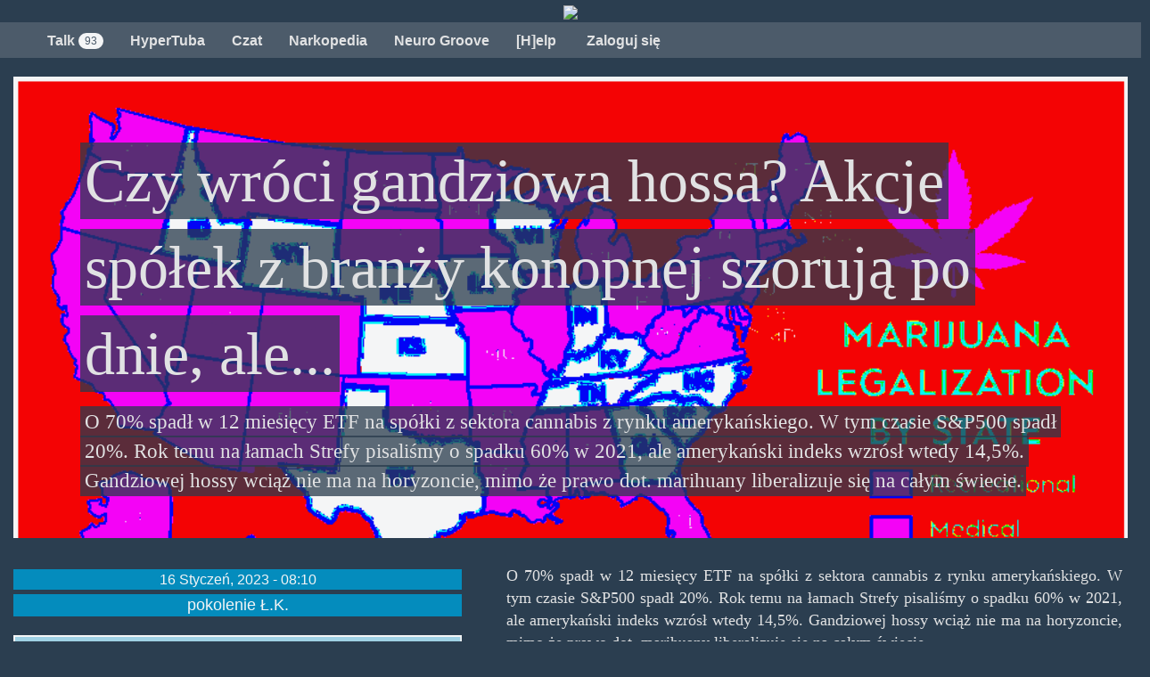

--- FILE ---
content_type: text/html; charset=utf-8
request_url: https://hyperreal.info/news/czy-wroci-gandziowa-hossa-akcje-spolek-z-branzy-konopnej-szoruja-po-dnie-ale
body_size: 14345
content:
<!DOCTYPE html>
<html lang=pl dir=ltr prefix="content: http://purl.org/rss/1.0/modules/content/ dc: http://purl.org/dc/terms/ foaf: http://xmlns.com/foaf/0.1/ rdfs: http://www.w3.org/2000/01/rdf-schema# sioc: http://rdfs.org/sioc/ns# sioct: http://rdfs.org/sioc/types# skos: http://www.w3.org/2004/02/skos/core# xsd: http://www.w3.org/2001/XMLSchema#">
<head>
<link rel=profile href="http://www.w3.org/1999/xhtml/vocab"/>
<meta charset=utf-8>
<meta name=viewport content="width=device-width, initial-scale=1.0">
<meta http-equiv=Content-Type content="text/html; charset=utf-8"/>
<script src="https://hcaptcha.com/1/api.js?hl=pl" async=async defer=defer></script>
<meta name=description content="O 70% spadł w 12 miesięcy ETF na spółki z sektora cannabis z rynku amerykańskiego. W tym czasie S&amp;P500 spadł 20%. Rok temu na łamach Strefy pisaliśmy o spadku 60% w 2021, ale amerykański indeks wzrósł wtedy 14,5%. Gandziowej hossy wciąż nie ma na horyzoncie, mimo że prawo dot. marihuany liberalizuje się na całym świecie."/>
<meta name=generator content="Drupal 7 (https://www.drupal.org)"/>
<link rel=canonical href="https://hyperreal.info/news/czy-wroci-gandziowa-hossa-akcje-spolek-z-branzy-konopnej-szoruja-po-dnie-ale"/>
<link rel=shortlink href="https://hyperreal.info/node/117660"/>
<meta property=og:site_name content=hyperreal.info />
<meta property=og:type content=article />
<meta property=og:url content="https://hyperreal.info/news/czy-wroci-gandziowa-hossa-akcje-spolek-z-branzy-konopnej-szoruja-po-dnie-ale"/>
<meta property=og:title content="Czy wróci gandziowa hossa? Akcje spółek z branży konopnej szorują po dnie, ale..."/>
<meta property=og:description content="O 70% spadł w 12 miesięcy ETF na spółki z sektora cannabis z rynku amerykańskiego. W tym czasie S&amp;P500 spadł 20%. Rok temu na łamach Strefy pisaliśmy o spadku 60% w 2021, ale amerykański indeks wzrósł wtedy 14,5%. Gandziowej hossy wciąż nie ma na horyzoncie, mimo że prawo dot. marihuany liberalizuje się na całym świecie."/>
<meta property=og:updated_time content="2023-01-16T08:18:01+01:00"/>
<meta property=og:image:url content="https://hyperreal.info/sites/hyperreal.info/files/legalbystate.png"/>
<meta property=og:image:secure_url content="https://hyperreal.info/sites/hyperreal.info/files/legalbystate.png"/>
<meta property=article:published_time content="2023-01-16T08:10:00+01:00"/>
<meta property=article:modified_time content="2023-01-16T08:18:01+01:00"/>
<title>Czy wróci gandziowa hossa? Akcje spółek z branży konopnej szorują po dnie, ale... | hyperreal.info</title>
<style>
@import url("https://hyperreal.info/modules/system/system.base.css?t96zq1");
</style>
<style>
@import url("https://hyperreal.info/sites/all/modules/jquery_update/replace/ui/themes/base/minified/jquery.ui.core.min.css?t96zq1");
@import url("https://hyperreal.info/sites/all/modules/jquery_update/replace/ui/themes/base/minified/jquery.ui.theme.min.css?t96zq1");
@import url("https://hyperreal.info/sites/all/modules/jquery_update/replace/ui/themes/base/minified/jquery.ui.menu.min.css?t96zq1");
@import url("https://hyperreal.info/sites/all/modules/jquery_update/replace/ui/themes/base/minified/jquery.ui.autocomplete.min.css?t96zq1");
</style>
<style>
@import url("https://hyperreal.info/sites/all/modules/calendar/css/calendar_multiday.css?t96zq1");
@import url("https://hyperreal.info/sites/all/modules/date/date_repeat_field/date_repeat_field.css?t96zq1");
@import url("https://hyperreal.info/sites/all/modules/fences/field.css?t96zq1");
@import url("https://hyperreal.info/modules/node/node.css?t96zq1");
@import url("https://hyperreal.info/sites/all/modules/picture/picture_wysiwyg.css?t96zq1");
@import url("https://hyperreal.info/sites/all/modules/user_prune/css/user_prune.css?t96zq1");
@import url("https://hyperreal.info/sites/all/modules/video_filter/video_filter.css?t96zq1");
@import url("https://hyperreal.info/sites/all/modules/views/css/views.css?t96zq1");
@import url("https://hyperreal.info/sites/all/modules/lazyloader/lazyloader.css?t96zq1");
@import url("https://hyperreal.info/sites/all/modules/autofloat/css/autofloat.css?t96zq1");
@import url("https://hyperreal.info/sites/all/modules/media/modules/media_wysiwyg/css/media_wysiwyg.base.css?t96zq1");
</style>
<style>
@import url("https://hyperreal.info/sites/all/modules/colorbox/styles/default/colorbox_style.css?t96zq1");
@import url("https://hyperreal.info/sites/all/modules/ctools/css/ctools.css?t96zq1");
@import url("https://hyperreal.info/sites/all/modules/panels/css/panels.css?t96zq1");
@import url("https://hyperreal.info/sites/all/modules/search_autocomplete/css/themes/basic-green.css?t96zq1");
@import url("https://hyperreal.info/sites/all/modules/search_autocomplete/css/themes/user-blue.css?t96zq1");
@import url("https://hyperreal.info/sites/all/modules/search_autocomplete/css/themes/basic-orange.css?t96zq1");
@import url("https://hyperreal.info/sites/all/modules/node_comment_block/node-comment-block.css?t96zq1");
@import url("https://hyperreal.info/sites/all/modules/fivestar/css/fivestar.css?t96zq1");
</style>
<link type="text/css" rel=stylesheet href="https://cdn.jsdelivr.net/npm/bootswatch@3.4.0/superhero/bootstrap.css" media=all />
<link type="text/css" rel=stylesheet href="https://cdn.jsdelivr.net/npm/@unicorn-fail/drupal-bootstrap-styles@0.0.2/dist/3.3.7/7.x-3.x/drupal-bootstrap-superhero.css" media=all />
<style>
@import url("https://hyperreal.info/sites/hyperreal.info/themes/hyper3/css/style.css?t96zq1");
</style>
<link type="text/css" rel=stylesheet href="/talk/styles/hyperreal/theme/icons/style.css" media=all />
<!--[if lt IE 9]>
    <script src="//html5shiv.googlecode.com/svn/trunk/html5.js"></script>
  <![endif]-->
<link rel=apple-touch-icon sizes=180x180 href="/fav/apple-touch-icon.png">
<link rel=icon type="image/png" sizes=32x32 href="/fav/favicon-32x32.png">
<link rel=icon type="image/png" sizes=16x16 href="/fav/favicon-16x16.png">
<link rel=manifest href="/fav/manifest.json">
<link rel=mask-icon href="/fav/safari-pinned-tab.svg" color="#5bbad5">
<link rel="shortcut icon" href="/fav/favicon.ico">
<meta name=msapplication-config content="/fav/browserconfig.xml">
<meta name=theme-color content="#ffffff">
<script src="https://hyperreal.info/sites/all/modules/jquery_update/replace/jquery/2.2/jquery.min.js?v=2.2.4"></script>
<script>document.createElement( "picture" );</script>
<script src="https://hyperreal.info/misc/jquery-extend-3.4.0.js?v=2.2.4"></script>
<script src="https://hyperreal.info/misc/jquery-html-prefilter-3.5.0-backport.js?v=2.2.4"></script>
<script src="https://hyperreal.info/misc/jquery.once.js?v=1.2"></script>
<script src="https://hyperreal.info/misc/drupal.js?t96zq1"></script>
<script src="https://hyperreal.info/sites/all/modules/jquery_update/js/jquery_browser.js?v=0.0.1"></script>
<script src="https://hyperreal.info/sites/all/modules/jquery_update/replace/ui/ui/minified/jquery.ui.core.min.js?v=1.10.2"></script>
<script src="https://hyperreal.info/sites/all/modules/jquery_update/replace/ui/ui/minified/jquery.ui.widget.min.js?v=1.10.2"></script>
<script src="https://hyperreal.info/sites/all/modules/jquery_update/replace/ui/ui/minified/jquery.ui.position.min.js?v=1.10.2"></script>
<script src="https://hyperreal.info/misc/ui/jquery.ui.position-1.13.0-backport.js?v=1.10.2"></script>
<script src="https://hyperreal.info/sites/all/modules/jquery_update/replace/ui/ui/minified/jquery.ui.menu.min.js?v=1.10.2"></script>
<script src="https://hyperreal.info/sites/all/modules/jquery_update/replace/ui/ui/minified/jquery.ui.autocomplete.min.js?v=1.10.2"></script>
<script src="https://hyperreal.info/sites/all/modules/jquery_update/replace/ui/external/jquery.cookie.js?v=67fb34f6a866c40d0570"></script>
<script src="https://hyperreal.info/sites/all/modules/jquery_update/replace/jquery.form/4/jquery.form.min.js?v=4.2.1"></script>
<script src="https://hyperreal.info/misc/form-single-submit.js?v=7.103"></script>
<script src="https://hyperreal.info/misc/ajax.js?v=7.103"></script>
<script src="https://hyperreal.info/sites/all/modules/jquery_update/js/jquery_update.js?v=0.0.1"></script>
<script src="https://cdn.jsdelivr.net/npm/bootstrap@3.4.0/dist/js/bootstrap.js"></script>
<script src="https://hyperreal.info/sites/all/modules/entityreference/js/entityreference.js?t96zq1"></script>
<script src="https://polyfill-fastly.io/v3/polyfill.min.js?features=IntersectionObserver%2CIntersectionObserverEntry%2CURL%2CObject.assign%2CArray.from%2CArray.prototype.includes%2CString.prototype.includes%2CElement.prototype.matches%2CPromise%2CPromise.prototype.finally"></script>
<script src="https://unpkg.com/quicklink@1.0.1/dist/quicklink.umd.js"></script>
<script src="https://hyperreal.info/sites/hyperreal.info/files/languages/pl_6vgfOtIdtq01FGPPIJrF1pxnGKe4jX9gh6vywIZLlvo.js?t96zq1"></script>
<script src="https://hyperreal.info/sites/all/libraries/colorbox/jquery.colorbox-min.js?t96zq1"></script>
<script src="https://hyperreal.info/sites/all/libraries/DOMPurify/purify.min.js?t96zq1"></script>
<script src="https://hyperreal.info/sites/all/modules/colorbox/js/colorbox.js?t96zq1"></script>
<script src="https://hyperreal.info/sites/all/modules/colorbox/styles/default/colorbox_style.js?t96zq1"></script>
<script src="https://hyperreal.info/sites/all/modules/colorbox/js/colorbox_load.js?t96zq1"></script>
<script src="https://hyperreal.info/sites/all/modules/captcha/captcha.js?t96zq1"></script>
<script src="https://hyperreal.info/sites/all/modules/search_autocomplete/js/jquery.autocomplete.js?t96zq1"></script>
<script src="https://hyperreal.info/sites/all/modules/matomo/matomo.js?t96zq1"></script>
<script src="https://hyperreal.info/sites/all/themes/bootstrap/js/misc/_progress.js?v=7.103"></script>
<script src="https://hyperreal.info/sites/all/modules/fivestar/js/fivestar.ajax.js?t96zq1"></script>
<script src="https://hyperreal.info/sites/all/modules/fivestar/js/fivestar.js?t96zq1"></script>
<script src="https://hyperreal.info/sites/all/modules/quicklink/js/quicklink_init.js?t96zq1"></script>
<script src="https://hyperreal.info/sites/hyperreal.info/themes/hyper3/js/glfx.js?t96zq1"></script>
<script src="https://hyperreal.info/sites/all/themes/bootstrap/js/misc/ajax.js?t96zq1"></script>
<script>jQuery.extend(Drupal.settings, {"basePath":"\/","pathPrefix":"","setHasJsCookie":0,"ajaxPageState":{"theme":"hyper3","theme_token":"Z6WhtqnOCoVgpYKxhYJqGZjyYl49QOKVOFCFrfhXW4I","jquery_version":"2.2","jquery_version_token":"F9agmgt_Kqsw9hhGotFpif2gf-fjpFNBFVEUe5Kr1Gc","js":{"sites\/all\/modules\/picture\/picturefill\/picturefill.min.js":1,"sites\/all\/modules\/picture\/picture.min.js":1,"sites\/all\/libraries\/salvattore\/dist\/salvattore.min.js":1,"0":1,"modules\/statistics\/statistics.js":1,"":1,"sites\/all\/themes\/bootstrap\/js\/bootstrap.js":1,"sites\/all\/modules\/jquery_update\/replace\/jquery\/2.2\/jquery.min.js":1,"1":1,"misc\/jquery-extend-3.4.0.js":1,"misc\/jquery-html-prefilter-3.5.0-backport.js":1,"misc\/jquery.once.js":1,"misc\/drupal.js":1,"sites\/all\/modules\/jquery_update\/js\/jquery_browser.js":1,"sites\/all\/modules\/jquery_update\/replace\/ui\/ui\/minified\/jquery.ui.core.min.js":1,"sites\/all\/modules\/jquery_update\/replace\/ui\/ui\/minified\/jquery.ui.widget.min.js":1,"sites\/all\/modules\/jquery_update\/replace\/ui\/ui\/minified\/jquery.ui.position.min.js":1,"misc\/ui\/jquery.ui.position-1.13.0-backport.js":1,"sites\/all\/modules\/jquery_update\/replace\/ui\/ui\/minified\/jquery.ui.menu.min.js":1,"sites\/all\/modules\/jquery_update\/replace\/ui\/ui\/minified\/jquery.ui.autocomplete.min.js":1,"sites\/all\/modules\/jquery_update\/replace\/ui\/external\/jquery.cookie.js":1,"sites\/all\/modules\/jquery_update\/replace\/jquery.form\/4\/jquery.form.min.js":1,"misc\/form-single-submit.js":1,"misc\/ajax.js":1,"sites\/all\/modules\/jquery_update\/js\/jquery_update.js":1,"https:\/\/cdn.jsdelivr.net\/npm\/bootstrap@3.4.0\/dist\/js\/bootstrap.js":1,"sites\/all\/modules\/entityreference\/js\/entityreference.js":1,"https:\/\/polyfill-fastly.io\/v3\/polyfill.min.js?features=IntersectionObserver%2CIntersectionObserverEntry%2CURL%2CObject.assign%2CArray.from%2CArray.prototype.includes%2CString.prototype.includes%2CElement.prototype.matches%2CPromise%2CPromise.prototype.finally":1,"https:\/\/unpkg.com\/quicklink@1.0.1\/dist\/quicklink.umd.js":1,"public:\/\/languages\/pl_6vgfOtIdtq01FGPPIJrF1pxnGKe4jX9gh6vywIZLlvo.js":1,"sites\/all\/libraries\/colorbox\/jquery.colorbox-min.js":1,"sites\/all\/libraries\/DOMPurify\/purify.min.js":1,"sites\/all\/modules\/colorbox\/js\/colorbox.js":1,"sites\/all\/modules\/colorbox\/styles\/default\/colorbox_style.js":1,"sites\/all\/modules\/colorbox\/js\/colorbox_load.js":1,"sites\/all\/modules\/captcha\/captcha.js":1,"sites\/all\/modules\/search_autocomplete\/js\/jquery.autocomplete.js":1,"sites\/all\/modules\/matomo\/matomo.js":1,"sites\/all\/themes\/bootstrap\/js\/misc\/_progress.js":1,"sites\/all\/modules\/fivestar\/js\/fivestar.ajax.js":1,"sites\/all\/modules\/fivestar\/js\/fivestar.js":1,"sites\/all\/modules\/quicklink\/js\/quicklink_init.js":1,"sites\/hyperreal.info\/themes\/hyper3\/js\/glfx.js":1,"sites\/all\/themes\/bootstrap\/js\/misc\/ajax.js":1},"css":{"modules\/system\/system.base.css":1,"misc\/ui\/jquery.ui.core.css":1,"misc\/ui\/jquery.ui.theme.css":1,"misc\/ui\/jquery.ui.menu.css":1,"misc\/ui\/jquery.ui.autocomplete.css":1,"sites\/all\/modules\/calendar\/css\/calendar_multiday.css":1,"sites\/all\/modules\/date\/date_repeat_field\/date_repeat_field.css":1,"modules\/field\/theme\/field.css":1,"modules\/node\/node.css":1,"sites\/all\/modules\/picture\/picture_wysiwyg.css":1,"sites\/all\/modules\/user_prune\/css\/user_prune.css":1,"sites\/all\/modules\/video_filter\/video_filter.css":1,"sites\/all\/modules\/views\/css\/views.css":1,"sites\/all\/modules\/lazyloader\/lazyloader.css":1,"sites\/all\/modules\/autofloat\/css\/autofloat.css":1,"sites\/all\/modules\/media\/modules\/media_wysiwyg\/css\/media_wysiwyg.base.css":1,"sites\/all\/modules\/colorbox\/styles\/default\/colorbox_style.css":1,"sites\/all\/modules\/ctools\/css\/ctools.css":1,"sites\/all\/modules\/panels\/css\/panels.css":1,"sites\/all\/modules\/search_autocomplete\/css\/themes\/basic-green.css":1,"sites\/all\/modules\/search_autocomplete\/css\/themes\/user-blue.css":1,"sites\/all\/modules\/search_autocomplete\/css\/themes\/basic-orange.css":1,"sites\/all\/modules\/node_comment_block\/node-comment-block.css":1,"sites\/all\/modules\/fivestar\/css\/fivestar.css":1,"https:\/\/cdn.jsdelivr.net\/npm\/bootswatch@3.4.0\/superhero\/bootstrap.css":1,"https:\/\/cdn.jsdelivr.net\/npm\/@unicorn-fail\/drupal-bootstrap-styles@0.0.2\/dist\/3.3.7\/7.x-3.x\/drupal-bootstrap-superhero.css":1,"sites\/hyperreal.info\/themes\/hyper3\/fonts\/fonts.css":1,"sites\/hyperreal.info\/themes\/hyper3\/css\/style.css":1}},"colorbox":{"opacity":"0.85","current":"{current} z {total}","previous":"\u00ab Poprzednie","next":"Nast\u0119pne \u00bb","close":"Zamknij","maxWidth":"98%","maxHeight":"98%","fixed":true,"mobiledetect":true,"mobiledevicewidth":"480px","file_public_path":"\/sites\/hyperreal.info\/files","specificPagesDefaultValue":"admin*\nimagebrowser*\nimg_assist*\nimce*\nnode\/add\/*\nnode\/*\/edit\nprint\/*\nprintpdf\/*\nsystem\/ajax\nsystem\/ajax\/*"},"search_autocomplete":{"form1":{"selector":"#search-form[action=\u0022\/search\/node\u0022] #edit-keys","minChars":"3","max_sug":"10","type":"internal","datas":"https:\/\/hyperreal.info\/search_autocomplete\/autocomplete\/1\/","fid":"1","theme":"basic-green","auto_submit":"1","auto_redirect":"1"},"form2":{"selector":"#search-form[action=\u0022\/search\/user\u0022] #edit-keys","minChars":"3","max_sug":"10","type":"internal","datas":"https:\/\/hyperreal.info\/search_autocomplete\/autocomplete\/2\/","fid":"2","theme":"user-blue","auto_submit":"1","auto_redirect":"1"},"form3":{"selector":"#edit-search-block-form--2","minChars":"3","max_sug":"10","type":"internal","datas":"https:\/\/hyperreal.info\/search_autocomplete\/autocomplete\/3\/","fid":"3","theme":"basic-orange","auto_submit":"1","auto_redirect":"1"}},"matomo":{"trackMailto":1,"trackColorbox":1},"ajax":{"edit-vote--2":{"callback":"fivestar_ajax_submit","event":"change","url":"\/system\/ajax","submit":{"_triggering_element_name":"vote"}}},"urlIsAjaxTrusted":{"\/system\/ajax":true,"\/news\/czy-wroci-gandziowa-hossa-akcje-spolek-z-branzy-konopnej-szoruja-po-dnie-ale":true},"statistics":{"data":{"nid":"117660"},"url":"\/modules\/statistics\/statistics.php"},"quicklink":{"admin_link_container_patterns":["#toolbar a","#overlay a","#admin-menu a","#tabs a"],"ignore_admin_paths":1,"ignore_ajax_links":1,"ignore_file_ext":1,"debug":0,"url_patterns_to_ignore":["user\/logout","#","\/admin","\/edit"],"allowed_domains":["hyperreal.info","w8.hyperre.al"]},"bootstrap":{"anchorsFix":"0","anchorsSmoothScrolling":"0","formHasError":1,"popoverEnabled":1,"popoverOptions":{"animation":1,"html":0,"placement":"right","selector":"","trigger":"click","triggerAutoclose":1,"title":"","content":"","delay":0,"container":"body"},"tooltipEnabled":1,"tooltipOptions":{"animation":1,"html":0,"placement":"auto left","selector":"","trigger":"hover focus","delay":0,"container":"body"}}});</script>
</head>
<body class="html not-front not-logged-in no-sidebars page-node page-node- page-node-117660 node-type-news">
<div id=skip-link>
<a href="#main-content" class="element-invisible element-focusable">Przejdź do treści</a>
</div
<div class=row>
<div class="hidden-xs hidden-sm visible-md-* visible-lg-*">
<p style="text-align:center;"><a href="https://hyperreal.at/polec-znajomym"><img src="/talk/download/VincentHayslett.jpg"/></a></p>
</div>
</div><div class=row>
<div class="visible-xs-* .visible-sm-* hidden-md hidden-lg">
<p style="text-align:center;"><a href="https://hyperreal.at/polec-znajomym"><img src="/talk/download/AmberSahara.jpg"/></a></p>
</div></div>
<nav id=hypernav class="navbar navbar-default navbar-custom">
<div class=container-fluid>
<div class=navbar-header>
<button type=button class="navbar-toggle collapsed" data-toggle=collapse data-target="#hyperreal-navbarek" aria-expanded=false>
<span class=sr-only>Toggle navigation</span>
<span class=icon-bar></span>
<span class=icon-bar></span>
<span class=icon-bar></span>
</button>
<a class=navbar-brand href="/"><i class=hicon-hyperreal></i>&nbsp;&nbsp;</a>
</div>
<div class="collapse navbar-collapse" id=hyperreal-navbarek>
<ul class="nav navbar-nav">
<li><a href="/talk/" title="Forum TALK Hyperreala"><i class="fa fa-group fa-fw"></i>Talk <span class=badge>93</span></a></li>
<li><a href="https://hyperreal.tube/" title="HyperTuba - filmy i muzyka ściśle związane z tematyką Hyperreala"><i class="fa fa-film fa-fw"></i>HyperTuba</a></li>
<li><a href="/czat/" target=_blank title="Klub rozmów o niczym"><i class="fa fa-comments-o fa-fw"></i>Czat </a></li>
<li><a href="https://narkopedia.org/" target=_blank title="Encyklopedia substancji"><i class="fa fa-book fa-fw"></i>Narkopedia</a></li>
<li><a href="https://neurogroove.info/" target=_blank title="Opisy wrażeń"><i class="fa fa-empire fa-fw"></i>Neuro Groove</a></li>
<li><a href="/help/" target=_blank title="Placówki pomocy uzależnionym"><i class="fa fa-share-square fa-fw"></i>[H]elp</a></li>
<li><a href="/user/login"><i class="fa fa-user-secret"></i>&nbsp;Zaloguj się</a></li>
</ul>
</div>
</div>
</nav>
<div class="main-container container-fluid">
<header>
<div class=jumbotron>
<div class=container>
<h1><span class=czolowka>Czy wróci gandziowa hossa? Akcje spółek z branży konopnej szorują po dnie, ale...</span></h1><p><span class=czolowka_sub>O 70% spadł w 12 miesięcy ETF na spółki z sektora cannabis z rynku amerykańskiego. W tym czasie S&P500 spadł 20%. Rok temu na łamach Strefy pisaliśmy o spadku 60% w 2021, ale amerykański indeks wzrósł wtedy 14,5%. Gandziowej hossy wciąż nie ma na horyzoncie, mimo że prawo dot. marihuany liberalizuje się na całym świecie. </span></p></div></div>
</header>
<div class="row fullscreen background" id=bkg>
<section class=col-sm-12>
<a id=main-content></a>
<div class="region region-content">
<section id=block-system-main class="block block-system clearfix">
<div class="node node-news node-promoted view-mode-full ">
<div class=row>
<div class="col-sm-5 ">
<div class="field field-name-post-date field-type-ds field-label-hidden"><div class=field-items><div class="field-item even">16 Styczeń, 2023 - 08:10</div></div></div><div class="field field-name-author field-type-ds field-label-hidden"><div class=field-items><div class="field-item even">pokolenie Ł.K.</div></div></div><h3 class=field-label>
</h3>
<div class="field field-name-field-skrot-gfx-news field-type-file field-label-hidden">
<div id=file-37590 class="file file-image file-image-png">
<h2 class=element-invisible><a href="/file/obraz/legalbystatepng">legalbystate.png</a></h2>
<div class=content>
<img typeof=foaf:Image class=img-responsive src="https://hyperreal.info/sites/hyperreal.info/files/legalbystate.png" width=928 height=469 alt=""/> </div>
</div>
</div>
<h3 class=field-label>
Kategorie</h3>
<div class="field field-name-field-kategorie field-type-taxonomy-term-reference field-label-above">
<a href="/drugs/usa">USA</a>, <a href="/drugs/natura/marihuana">marihuana</a>, <a href="/drugs/medycyna">medyczna marihuana</a>, <a href="/drugs/ekonomia">ekonomia</a>, <a href="/drugs/natura/marihuana/legalizacja">legalizacja</a> </div>
<h3 class=field-label>
Źródło</h3>
<div class="field field-name-field-source field-type-text field-label-above">
strefainwestorow.pl </div>
<h3 class=field-label>
</h3>
<div class="field field-name-field-url-source field-type-link-field field-label-hidden">
<a href="https://strefainwestorow.pl/strefa-global-market/rynki-zagraniczne/branza-konopna-rynek-marihuany-analiza-gielda-bessa-2023">Czy wróci gandziowa hossa? Akcje spółek z branży konopnej szorują po dnie, ale legalizacja może przyspieszyć przed wyborami</a> </div>
<div class="field field-name-field-komentarz-red field-type-text-long field-label-above"><div class=field-label>Komentarz [H]yperreala:&nbsp;</div><div class=field-items><div class="field-item even">Tekst stanowi przedruk z podanego źródła - pozdrawiamy serdecznie! Wszystkich czytelników materiałów udostępnianych na naszym portalu serdecznie i każdorazowo zachęcamy do wyciągnięcia w ich kwestii własnych wniosków i samodzielnej oceny wiarygodności przytaczanych faktów oraz sensowności zawartych argumentów.</div></div></div><div class="field field-name-licznik field-type-ds field-label-hidden"><div class=field-items><div class="field-item even"><h3>Odsłony</h3>29</div></div></div> </div>
<div class="col-sm-7 ">
<div class="field field-name-body field-type-text-with-summary field-label-hidden"><div class=field-items><div class="field-item even" property=content:encoded><p>O 70% spadł w 12 miesięcy ETF na spółki z sektora cannabis z rynku amerykańskiego. W tym czasie S&amp;P500 spadł 20%. Rok temu na łamach Strefy pisaliśmy o spadku 60% w 2021, ale amerykański indeks wzrósł wtedy 14,5%. Gandziowej hossy wciąż nie ma na horyzoncie, mimo że prawo dot. marihuany liberalizuje się na całym świecie. </p><p>
Kolejny rok trwa pogrom spółek konopnych działających na amerykańskim rynku. „Kupuj dołek" opisuje analityk Cantor Fitzgerald w artykule o perspektywach branży konopnej na 2023 rok. Producenci marihuany w USA i Kanadzie zmagają się z niskimi marżami, ograniczonym kapitałem i utrzymującymi się ograniczeniami federalnymi w USA. Jednak w ciągu 18-24 miesięcy więksi producenci z USA mogą skonsolidować słabych rywali i zdobyć inwestorów instytucjonalnych dzięki wejściu na dużą giełdę.
</p><p>
Analityk wyróżnia dużych amerykańskich producentów Curaleaf Holdings (CURLF) i Green Thumb Industries (GTBIF), a następnie Cresco Labs (CRLBF) i Trulieve Cannabis (TCNNF). Nie zmienił swojego zestawienia od zeszłego roku. Ale teraz zauważa, że spadki spowodowały, iż są wyceniane na mniej niż dwukrotność sprzedaży w 2023 roku i ośmiokrotność zysków przed odsetkami, podatkami, deprecjacją i amortyzacją.</p><p>
Analityk pozostaje przekonany, że firmy zajmujące się konopiami licencjonowanymi przez państwo będą nadal zwiększać przychody, gdy kolejne stany dołączą do 21, które zezwalają na sprzedaż rekreacyjną. Mówi nawet o tym, że liderzy branży będą w końcu osiągać mnożniki rzędu 30-krotności ich Ebitda.
</p><h3>Przed branżą duża liberalizacja za sprawą Joe Bidena</h3><p>
Rok 2022 zakończył się dla spółek na minusie, ale też był rokiem postępu dla branży, z prezydentem Joe Bidenem, który poprosił agencje federalne o zbadanie, czy marihuana powinna zostać „przeklasyfikowana" jako mniej poważny narkotyk w prawie federalnym.</p><p>
Zmiana klasyfikacji nie doprowadziłaby do pełnej legalizacji, pisze analityk, ale usunęłaby uciążliwe obciążenia dla operatorów z licencjami stanowymi, takie jak niekorzystne federalne traktowanie podatkowe, które teraz cierpią. Zuanic spekuluje, że Biden może zaproponować zmianę klasyfikacji marihuany przed wyborami w 2024 roku. Do tego czasu, kilku z tych amerykańskich operatorów może być notowanych na giełdzie TSX w Toronto, co otworzyłoby ich akcje dla dużych inwestorów instytucjonalnych.</p><p>
Innym bliskim prawdopodobieństwem jest to, że Kongres zamknie lukę w prawie federalnym z 2018 r., która pozwoliła na wzrost i sprzedaż konopi w USA - odmiany konopi wykorzystywanej do produkcji tekstyliów i nietoksycznego środka przeciwbólowego znanego jako CBD. Jak się okazuje, legalne konopie zawierają śladowe substancje odurzające znane różnie jako Delta 8, lub THC-0- i powszechna sprzedaż tych koncentratów konkuruje z konopiami. Zuanic uważa za całkiem prawdopodobne, że Kongres ograniczy sprzedaż tych ekstraktów z konopi.</p><p>
W miarę jak w najbliższych latach będą znikać ograniczenia w sprzedaży konopi, analityk Cantor twierdzi, że globalny przemysł może upodobnić się do dzisiejszego biznesu alkoholowego lub piwnego, z kilkoma dominującymi firmami. </p>
</div></div></div><h3 class=field-label>
Oceń treść:</h3>
<div class="field field-name-field-ocena-news field-type-fivestar field-label-above">
<form class=fivestar-widget action=czy-wroci-gandziowa-hossa-akcje-spolek-z-branzy-konopnej-szoruja-po-dnie-ale method=post id=fivestar-custom-widget accept-charset=UTF-8><div><div class="clearfix fivestar-average-text fivestar-average-stars fivestar-form-item fivestar-default"><div class="form-item form-item-vote form-type-fivestar form-group"><div class="form-item form-item-vote form-type-select form-group"><select class="form-control form-select" id=edit-vote--2 name=vote><option value=->Wybierz ocenę</option><option value=10>Give Czy wróci gandziowa hossa? Akcje spółek z branży konopnej szorują po dnie, ale... 1/10</option><option value=20>Give Czy wróci gandziowa hossa? Akcje spółek z branży konopnej szorują po dnie, ale... 2/10</option><option value=30>Give Czy wróci gandziowa hossa? Akcje spółek z branży konopnej szorują po dnie, ale... 3/10</option><option value=40>Give Czy wróci gandziowa hossa? Akcje spółek z branży konopnej szorują po dnie, ale... 4/10</option><option value=50>Give Czy wróci gandziowa hossa? Akcje spółek z branży konopnej szorują po dnie, ale... 5/10</option><option value=60>Give Czy wróci gandziowa hossa? Akcje spółek z branży konopnej szorują po dnie, ale... 6/10</option><option value=70>Give Czy wróci gandziowa hossa? Akcje spółek z branży konopnej szorują po dnie, ale... 7/10</option><option value=80>Give Czy wróci gandziowa hossa? Akcje spółek z branży konopnej szorują po dnie, ale... 8/10</option><option value=90>Give Czy wróci gandziowa hossa? Akcje spółek z branży konopnej szorują po dnie, ale... 9/10</option><option value=100>Give Czy wróci gandziowa hossa? Akcje spółek z branży konopnej szorują po dnie, ale... 10/10</option><option value=0 selected=selected>Wycofaj ocenę</option></select><div class=help-block><div class="fivestar-summary fivestar-summary-average-count"><span class=empty>Brak głosów</span></div></div></div></div></div><button class="fivestar-submit btn btn-default form-submit" type=submit id=edit-fivestar-submit name=op value="Oceń">Oceń</button>
<input type=hidden name=form_build_id value=form-oXKZUTy9R4zQDPMqcRT-JRLlXquUbZxRTFcEm9giFPY />
<input type=hidden name=form_id value=fivestar_custom_widget />
</div></form> </div>
<div class="field field-name-dodaj-swoj-komentarz field-type-ds field-label-hidden"><div class=field-items><div class="field-item even"><section id=block-block-4 class="block block-block clearfix">
<h3><a href="/comment/reply/117660#comment-form"><i class="fa fa-comments-o"></i> Dodaj swój komentarz</a></h3>
</section>
</div></div></div> </div>
</div>
</div>
</section>
</div>
</section>
</div>
</div>
<footer class="footer container-fluid">
<div class="region region-footer">
<section id=block-views-similarterms-block class="block block-views clearfix">
<h2 class=block-title>Najprawdopodobniej podobne</h2>
<div class="view view-similarterms view-id-similarterms view-display-id-block view-dom-id-4e2ca41b71270c346a28e438fac4fbcc">
<div class=view-content>
<div class=slv-grid data-columns>
<div class="views-row views-row-1 views-row-odd views-row-first salvator-symilar">
<div class="views-field views-field-changed"> <span class=field-content>12 Maj, 2020 - 09:30</span> </div>
<h3 class=field-label>
</h3>
<div class="field field-name-field-skrot-gfx-news field-type-file field-label-hidden">
<div id=file-35376 class="file file-image file-image-jpeg">
<h2 class=element-invisible><a href="/file/obraz/mjbiznesjpg">mjbiznes.jpg</a></h2>
<div class=content>
<img typeof=foaf:Image class=img-responsive src="https://hyperreal.info/sites/hyperreal.info/files/grafika_news_skrot/mjbiznes.jpg" width=1280 height=852 alt=""/> </div>
</div>
</div>
<div class="views-field views-field-title"> <span class=field-content><a href=legalizacja-marihuany-uratuje-polski-budzet-gra-toczy-sie-o-grube-miliardy-zlotych> Legalizacja marihuany uratuje polski budżet? Gra toczy się o grube miliardy złotych</a></span> </div>
<div class="field field-name-body field-type-text-with-summary field-label-hidden"><div class=field-items><div class="field-item even" property=content:encoded>W Stanach Zjednoczonych coraz głośniej mówi się o tym, że legalizacja marihuany może być tym zastrzykiem, na który będzie czekać gospodarka po koronawirusie. Spider's Web sprawdza, czy ta nad Wisłą też tak może się stać.</div></div></div> </div>
<div class="views-row views-row-2 views-row-even salvator-symilar">
<div class="views-field views-field-changed"> <span class=field-content>14 Czerwiec, 2018 - 09:50</span> </div>
<h3 class=field-label>
</h3>
<div class="field field-name-field-skrot-gfx-news field-type-file field-label-hidden">
<div id=file-28399 class="file file-image file-image-jpeg">
<h2 class=element-invisible><a href="/file/obraz/medmjgrowjpg">medmjgrow.jpg</a></h2>
<div class=content>
<img typeof=foaf:Image class=img-responsive src="https://hyperreal.info/sites/hyperreal.info/files/grafika_news_skrot/medmjgrow.jpg" width=1000 height=678 alt=""/> </div>
</div>
</div>
<div class="views-field views-field-title"> <span class=field-content><a href=na-legalizacji-medycznej-marihuany-koncerny-farmaceutyczne-moga-stracic-185mld>Na legalizacji medycznej marihuany koncerny farmaceutyczne mogą stracić 18,5mld $</a></span> </div>
<div class="field field-name-body field-type-text-with-summary field-label-hidden"><div class=field-items><div class="field-item even" property=content:encoded>Według najnowszego badania firmy New Frontier Data, legalizacja marihuany medycznej we wszystkich 50 stanach USA może sprawić, że koncerny farmaceutyczne stracą 18.5 miliarda dolarów.</div></div></div> </div>
<div class="views-row views-row-3 views-row-odd salvator-symilar">
<div class="views-field views-field-changed"> <span class=field-content>30 Maj, 2023 - 16:00</span> </div>
<div class="views-field views-field-title"> <span class=field-content><a href="/info/nowy-obraz-typowego-konsumenta-konopi-ten-raport-obala-stereotypy">Nowy obraz “typowego” konsumenta konopi? Ten raport obala stereotypy</a></span> </div>
<div class="field field-name-body field-type-text-with-summary field-label-hidden"><div class=field-items><div class="field-item even" property=content:encoded>Przedsiębiorcy wchodzący na rynek konopi, którzy uważają, że ich typowym klientem jest młody długowłosy stoner w hawajskiej koszuli, powinni jeszcze raz przemyśleć swoje podejście. Najnowszy raport New Frontier Data skutecznie obala stereotyp stonera i inne nieporozumienia.</div></div></div> </div>
<div class="views-row views-row-4 views-row-even salvator-symilar">
<div class="views-field views-field-changed"> <span class=field-content>17 Listopad, 2017 - 08:40</span> </div>
<h3 class=field-label>
</h3>
<div class="field field-name-field-skrot-gfx-news field-type-file field-label-hidden">
<div id=file-30749 class="file file-image file-image-jpeg">
<h2 class=element-invisible><a href="/file/obraz/mjnbaflagjpg">mjnbaflag.jpg</a></h2>
<div class=content>
<img typeof=foaf:Image class=img-responsive src="https://hyperreal.info/sites/hyperreal.info/files/grafika_news_skrot/mjnbaflag.jpg" width=1000 height=562 alt=""/> </div>
</div>
</div>
<div class="views-field views-field-title"> <span class=field-content><a href=gracze-jak-byly-komisarz-nba-zalegalizowac-medyczna-marihuane>Gracze jak były komisarz NBA. &quot;Zalegalizować medyczną marihuanę&quot; </a></span> </div>
<div class="field field-name-body field-type-text-with-summary field-label-hidden"><div class=field-items><div class="field-item even" property=content:encoded><p>Kiedy w zeszłym miesiącu były komisarz NBA David Stern zasugerował, że lecznicza marihuana powinna być dostępna dla graczy tej ligi, wydawało się, że w swojej opinii będzie odosobniony. Tak jednak nie jest, a w Stanach Zjednoczonych podniesiona została na ten temat dyskusja.</p>
</div></div></div> </div>
<div class="views-row views-row-5 views-row-odd salvator-symilar">
<div class="views-field views-field-changed"> <span class=field-content>17 Październik, 2016 - 08:47</span> </div>
<h3 class=field-label>
</h3>
<div class="field field-name-field-skrot-gfx-news field-type-file field-label-hidden">
<div id=file-24517 class="file file-image file-image-jpeg">
<h2 class=element-invisible><a href="/file/obraz/mjinvestmentjpg">mjinvestment.jpg</a></h2>
<div class=content>
<img typeof=foaf:Image class=img-responsive src="https://hyperreal.info/sites/hyperreal.info/files/grafika_news_skrot/mjinvestment.jpg" width=1280 height=720 alt=""/> </div>
</div>
</div>
<div class="views-field views-field-title"> <span class=field-content><a href=marihuana-na-gieldzie-8-tysiecy-procent-zysku>Marihuana na giełdzie, 8 tysięcy procent zysku</a></span> </div>
<div class="field field-name-body field-type-text-with-summary field-label-hidden"><div class=field-items><div class="field-item even" property=content:encoded>Poniższy artykuł traktować bardziej jako przestrogę niż zachętę do inwestowania w bardzo ryzykowne akcje firm związanych z marihuaną i rozważnie podchodzić do inwestowania swoich pieniędzy.</div></div></div> </div>
<div class="views-row views-row-6 views-row-even salvator-symilar">
<div class="views-field views-field-changed"> <span class=field-content>30 Wrzesień, 2019 - 18:12</span> </div>
<h3 class=field-label>
</h3>
<div class="field field-name-field-skrot-gfx-news field-type-file field-label-hidden">
<div id=file-34655 class="file file-image file-image-jpeg">
<h2 class=element-invisible><a href="/file/obraz/inwestujesz-w-konopie-ten-rynek-wart-jest-miliardyjpg">inwestujesz-w-konopie-ten-rynek-wart-jest-miliardy.jpg</a></h2>
<div class=content>
<img typeof=foaf:Image class=img-responsive src="https://hyperreal.info/sites/hyperreal.info/files/grafika_news_skrot/inwestujesz-w-konopie-ten-rynek-wart-jest-miliardy.jpg" width=1140 height=630 alt=""/> </div>
</div>
</div>
<div class="views-field views-field-title"> <span class=field-content><a href=inwestujesz-w-konopie-ten-rynek-wart-jest-miliardy>Inwestujesz w konopie? Ten rynek wart jest miliardy</a></span> </div>
<div class="field field-name-body field-type-text-with-summary field-label-hidden"><div class=field-items><div class="field-item even" property=content:encoded>Medyczną marihuaną zainteresowało się wiele firm, głównie na terenie Stanów Zjednoczonych i Kanady. Rozwojowi branży zaczęły sprzyjać także nowe regulacje. Dzisiejszy rynek legalnej marihuany jest już wart miliardy dolarów, a spółki z tej branży są notowane na giełdach.</div></div></div> </div>
<div class="views-row views-row-7 views-row-odd salvator-symilar">
<div class="views-field views-field-changed"> <span class=field-content>10 Kwiecień, 2017 - 17:47</span> </div>
<div class="views-field views-field-title"> <span class=field-content><a href="/info/co-legalizacja-marihuany-w-kanadzie-moze-oznaczac-dla-usa">Co legalizacja marihuany w Kanadzie może oznaczać dla USA?</a></span> </div>
<div class="field field-name-body field-type-text-with-summary field-label-hidden"><div class=field-items><div class="field-item even" property=content:encoded>Ciekawa analiza, polecamy. Północny sąsiad USA zmierza szybko w kierunku legalizacji rekreacyjnej marihuany w całym kraju, co uczyniłoby Kanadę drugim krajem na świecie, który zdecydował się na taki krok — a legalna na taką skalę marihuana tuż za miedzą może mieć istotny wpływ na przyszłość zioła w Stanach Zjednoczonych.</div></div></div> </div>
<div class="views-row views-row-8 views-row-even salvator-symilar">
<div class="views-field views-field-changed"> <span class=field-content>25 Marzec, 2017 - 09:17</span> </div>
<h3 class=field-label>
</h3>
<div class="field field-name-field-skrot-gfx-news field-type-file field-label-hidden">
<div id=file-26789 class="file file-image file-image-jpeg">
<h2 class=element-invisible><a href="/file/obraz/mjillinoisjpg">mjillinois.jpg</a></h2>
<div class=content>
<img typeof=foaf:Image class=img-responsive src="https://hyperreal.info/sites/hyperreal.info/files/grafika_news_skrot/mjillinois.jpg" width=1024 height=640 alt=""/> </div>
</div>
</div>
<div class="views-field views-field-title"> <span class=field-content><a href=marihuana-uleczy-finansowe-bolaczki-illinois>Marihuana uleczy finansowe bolączki Illinois?</a></span> </div>
<div class="field field-name-body field-type-text-with-summary field-label-hidden"><div class=field-items><div class="field-item even" property=content:encoded><p>Parlamentarzyści proponują podatek od sprzedaży marihuany dla celów rekreacyjnych jako metodę likwidacji deficytu w budżecie stanu Illinois.</p>
</div></div></div> </div>
<div class="views-row views-row-9 views-row-odd salvator-symilar">
<div class="views-field views-field-changed"> <span class=field-content>29 Wrzesień, 2017 - 11:10</span> </div>
<h3 class=field-label>
</h3>
<div class="field field-name-field-skrot-gfx-news field-type-file field-label-hidden">
<div id=file-29929 class="file file-image file-image-jpeg">
<h2 class=element-invisible><a href="/file/obraz/mjfrenchfriesjpg">mjfrenchfries.jpg</a></h2>
<div class=content>
<img typeof=foaf:Image class=img-responsive src="https://hyperreal.info/sites/hyperreal.info/files/grafika_news_skrot/mjfrenchfries.jpg" width=1000 height=667 alt=""/> </div>
</div>
</div>
<div class="views-field views-field-title"> <span class=field-content><a href=legalizacja-marihuany-z-korzyscia-dla-fastfoodow-dzieki-trawce-maja-wiecej-klientow>Legalizacja marihuany z korzyścią dla fastfoodów. Dzięki trawce mają więcej klientów</a></span> </div>
<div class="field field-name-body field-type-text-with-summary field-label-hidden"><div class=field-items><div class="field-item even" property=content:encoded><p>Po marihuanie wzmaga się apetyt - udowodnili już dawno naukowcy. Teraz dowiedziono, że można na tym zarobić. Legalizacja narkotyku przełożyła się na większe zyski dla fastfoodów.</p>
</div></div></div> </div>
<div class="views-row views-row-10 views-row-even salvator-symilar">
<div class="views-field views-field-changed"> <span class=field-content>20 Sierpień, 2024 - 12:00</span> </div>
<h3 class=field-label>
</h3>
<div class="field field-name-field-skrot-gfx-news field-type-file field-label-hidden">
<div id=file-38151 class="file file-image file-image-jpeg">
<h2 class=element-invisible><a href="/file/obraz/wplyw-marihuany-na-adhd-696x398jpgjpg">wplyw-marihuany-na-adhd-696x398.jpg.jpg</a></h2>
<div class=content>
<img typeof=foaf:Image class=img-responsive src="https://hyperreal.info/sites/hyperreal.info/files/grafika_news_skrot/wplyw-marihuany-na-adhd-696x398.jpg.jpg" width=696 height=398 alt=adhd-marihuana title=adhd-marihuana /> </div>
</div>
</div>
<div class="views-field views-field-title"> <span class=field-content><a href=leki-na-adhd-legalizacja-marihuany-moze-zmniejszyc-liczbe-recept-na-metylofenidat>Leki na ADHD | Legalizacja marihuany może zmniejszyć liczbę recept na metylofenidat</a></span> </div>
<div class="field field-name-body field-type-text-with-summary field-label-hidden"><div class=field-items><div class="field-item even" property=content:encoded>Leki na ADHD a legalizacja marihuany w USA. Czy liczba recept na metylofenidat spadnie? Zobacz, co mówi o tym badanie.</div></div></div> </div>
<div class="views-row views-row-11 views-row-odd salvator-symilar">
<div class="views-field views-field-changed"> <span class=field-content>20 Czerwiec, 2016 - 08:47</span> </div>
<h3 class=field-label>
</h3>
<div class="field field-name-field-skrot-gfx-news field-type-file field-label-hidden">
<div id=file-22865 class="file file-image file-image-jpeg">
<h2 class=element-invisible><a href="/file/obraz/weed-medical3-740x530jpg">weed-medical3-740x530.jpg</a></h2>
<div class=content>
<img typeof=foaf:Image class=img-responsive src="https://hyperreal.info/sites/hyperreal.info/files/grafika_news_skrot/weed-medical3-740x530.jpg" width=740 height=530 alt=""/> </div>
</div>
</div>
<div class="views-field views-field-title"> <span class=field-content><a href=medyczna-marihuana-jest-juz-legalna-w-polowie-stanow-zjednoczonych>Medyczna marihuana jest już legalna w połowie Stanów Zjednoczonych</a></span> </div>
<div class="field field-name-body field-type-text-with-summary field-label-hidden"><div class=field-items><div class="field-item even" property=content:encoded><p>Już ponad połowa stanów w USA pozwala mieszkańcom na medyczne stosowanie marihuany po tym, jak gubernator Ohio podpisał ustawę legalizującą substancję dla pacjentów z konkretnymi schorzeniami. Ohio jest 25 stanem, który zezwolił na medyczne stosowanie marihuany (plus Dystrykt Kolumbii).</p>
</div></div></div> </div>
<div class="views-row views-row-12 views-row-even salvator-symilar">
<div class="views-field views-field-changed"> <span class=field-content>6 Listopad, 2021 - 09:36</span> </div>
<h3 class=field-label>
</h3>
<div class="field field-name-field-skrot-gfx-news field-type-file field-label-hidden">
<div id=file-34722 class="file file-image file-image-jpeg">
<h2 class=element-invisible><a href="/file/obraz/illinoismjstuffjpg">illinoismjstuff.jpg</a></h2>
<div class=content>
<img typeof=foaf:Image class=img-responsive src="https://hyperreal.info/sites/hyperreal.info/files/grafika_news_skrot/illinoismjstuff.jpg" width=800 height=500 alt=""/> </div>
</div>
</div>
<div class="views-field views-field-title"> <span class=field-content><a href=sprzedaz-rekreacyjnej-marihuany-w-stanie-illinois-wzrosla-od-stycznia-do-miliarda-dolarow>Sprzedaż rekreacyjnej marihuany w stanie Illinois wzrosła od stycznia do miliarda dolarów</a></span> </div>
<div class="field field-name-body field-type-text-with-summary field-label-hidden"><div class=field-items><div class="field-item even" property=content:encoded><p>Sprzedaż rekreacyjnej marihuany osiągnęła w Illinois kwotę 1,12 mld dol. w ciągu pierwszych 10 miesięcy bieżącego roku. Dobre wyniki uzyskała też sprzedaż marihuany do celów medycznych.</p>
</div></div></div> </div>
<div class="views-row views-row-13 views-row-odd salvator-symilar">
<div class="views-field views-field-changed"> <span class=field-content>6 Wrzesień, 2017 - 08:30</span> </div>
<h3 class=field-label>
</h3>
<div class="field field-name-field-skrot-gfx-news field-type-file field-label-hidden">
<div id=file-24086 class="file file-image file-image-png">
<h2 class=element-invisible><a href="/file/obraz/washington-marijuana-salespng">washington-marijuana-sales.png</a></h2>
<div class=content>
<img typeof=foaf:Image class=img-responsive src="https://hyperreal.info/sites/hyperreal.info/files/grafika_news_skrot/washington-marijuana-sales.png" width=1024 height=682 alt=""/> </div>
</div>
</div>
<div class="views-field views-field-title"> <span class=field-content><a href=waszyngton-ponad-6000-pracownikow-w-branzy-legalnej-marihuany>Waszyngton: Ponad 6000 pracowników w branży legalnej marihuany</a></span> </div>
<div class="field field-name-body field-type-text-with-summary field-label-hidden"><div class=field-items><div class="field-item even" property=content:encoded>Według nowego raportu opublikowanego przez Washington State Institute for Public Policy (WSIPP), przedsiębiorcy z branży legalnej marihuany zatrudniają kilka tysięcy osób w pełnym wymiarze godzin.</div></div></div> </div>
<div class="views-row views-row-14 views-row-even salvator-symilar">
<div class="views-field views-field-changed"> <span class=field-content>10 Styczeń, 2023 - 11:00</span> </div>
<h3 class=field-label>
</h3>
<div class="field field-name-field-skrot-gfx-news field-type-file field-label-hidden">
<div id=file-37582 class="file file-image file-image-jpeg">
<h2 class=element-invisible><a href="/file/obraz/marijuana-top-money-gettyjpg">marijuana-on-top-of-money-getty.jpg</a></h2>
<div class=content>
<img typeof=foaf:Image class=img-responsive src="https://hyperreal.info/sites/hyperreal.info/files/marijuana-on-top-of-money-getty.jpg" width=660 height=372 alt=""/> </div>
</div>
</div>
<div class="views-field views-field-title"> <span class=field-content><a href=ekonomiczne-korzysci-legalizacji-marihuany-dla-doroslych>Ekonomiczne korzyści legalizacji marihuany dla dorosłych</a></span> </div>
<div class="field field-name-body field-type-text-with-summary field-label-hidden"><div class=field-items><div class="field-item even" property=content:encoded>Naukowcy z San Diego State University i Bentley University zbadali ekonomiczne korzyści płynące z legalizacji marihuany dla dorosłych.</div></div></div> </div>
<div class="views-row views-row-15 views-row-odd salvator-symilar">
<div class="views-field views-field-changed"> <span class=field-content>23 Wrzesień, 2024 - 12:00</span> </div>
<div class="views-field views-field-title"> <span class=field-content><a href="/info/usa-moze-zaoszczedzic-29-miliardow-rocznie-dzieki-legalizacji-marihuany-medycznej">USA może zaoszczędzić 29 miliardów rocznie dzięki legalizacji marihuany medycznej</a></span> </div>
<div class="field field-name-body field-type-text-with-summary field-label-hidden"><div class=field-items><div class="field-item even" property=content:encoded>Badania pokazują, że pełna legalizacja marihuany medycznej w USA może nie tylko poprawić jakość życia pacjentów, ale także zaoszczędzić zawrotne 29 miliardów dolarów rocznie na kosztach ubezpieczeń zdrowotnych. To nie jest odległa wizja – to rzeczywistość, która mogłaby nadejść już teraz.</div></div></div> </div>
<div class="views-row views-row-16 views-row-even salvator-symilar">
<div class="views-field views-field-changed"> <span class=field-content>23 Czerwiec, 2018 - 18:40</span> </div>
<h3 class=field-label>
</h3>
<div class="field field-name-field-skrot-gfx-news field-type-file field-label-hidden">
<div id=file-32906 class="file file-image file-image-jpeg">
<h2 class=element-invisible><a href="/file/obraz/cannagrwothjpg">cannagrwoth.jpg</a></h2>
<div class=content>
<img typeof=foaf:Image class=img-responsive src="https://hyperreal.info/sites/hyperreal.info/files/grafika_news_skrot/cannagrwoth.jpg" width=1000 height=533 alt=""/> </div>
</div>
</div>
<div class="views-field views-field-title"> <span class=field-content><a href=zobacz-ile-przychodu-generuje-legalna-marihuana-na-calym-swiecie>Zobacz, ile przychodu generuje legalna marihuana na całym świecie</a></span> </div>
<div class="field field-name-body field-type-text-with-summary field-label-hidden"><div class=field-items><div class="field-item even" property=content:encoded>Mimo wielu sprzeciwów ze strony polityków, przemysł legalnej marihuany rozwija się coraz szybciej, generując w zeszłym roku prawie 9,5 miliarda dolarów przychodu na całym świecie, z czego 8,5 miliarda USD wygenerował w Stanach Zjednoczonych, wynika z nowego raportu Arcview Market Research i BDS Analytics.</div></div></div> </div>
<div class="views-row views-row-17 views-row-odd salvator-symilar">
<div class="views-field views-field-changed"> <span class=field-content>4 Styczeń, 2016 - 09:17</span> </div>
<h3 class=field-label>
</h3>
<div class="field field-name-field-skrot-gfx-news field-type-file field-label-hidden">
<div id=file-19835 class="file file-image file-image-jpeg">
<h2 class=element-invisible><a href="/file/obraz/phoenix-event-medical-marijuana-supported-former-nfl-playersjpg">phoenix-event-medical-marijuana-supported-by-former-nfl-players.jpg</a></h2>
<div class=content>
<img typeof=foaf:Image class=img-responsive src="https://hyperreal.info/sites/hyperreal.info/files/grafika_news_skrot/phoenix-event-medical-marijuana-supported-by-former-nfl-players.jpg" width=576 height=324 alt=""/> </div>
</div>
</div>
<div class="views-field views-field-title"> <span class=field-content><a href=byli-gracze-nfl-chca-zalegalizowac-medyczna-marihuane>Byli gracze NFL chcą zalegalizować medyczną marihuanę</a></span> </div>
<div class="field field-name-body field-type-text-with-summary field-label-hidden"><div class=field-items><div class="field-item even" property=content:encoded><p>Byli zawodnicy Ligi Futbolu Amerykańskiego (NFL) zrzeszeni w stowarzyszeniu Gridiron Cannabis Coalition lobbują w sprawie udostępnienia medycznej marihuany jako środka przeciwbólowego dla zawodników.</p>
</div></div></div> </div>
<div class="views-row views-row-18 views-row-even salvator-symilar">
<div class="views-field views-field-changed"> <span class=field-content>7 Wrzesień, 2017 - 08:00</span> </div>
<h3 class=field-label>
</h3>
<div class="field field-name-field-skrot-gfx-news field-type-file field-label-hidden">
<div id=file-24762 class="file file-image file-image-jpeg">
<h2 class=element-invisible><a href="/file/obraz/medmjjpg-0">medmj.jpg</a></h2>
<div class=content>
<img typeof=foaf:Image class=img-responsive src="https://hyperreal.info/sites/hyperreal.info/files/grafika_news_skrot/medmj_0.jpg" width=1200 height=630 alt=""/> </div>
</div>
</div>
<div class="views-field views-field-title"> <span class=field-content><a href=legalizacja-medycznej-marihuany-zapobiega-dziesiatkom-tysiecy-zgonow-rocznie>Legalizacja medycznej marihuany zapobiega dziesiątkom tysięcy zgonów rocznie?</a></span> </div>
<div class="field field-name-body field-type-text-with-summary field-label-hidden"><div class=field-items><div class="field-item even" property=content:encoded>Badania opublikowane przez Indiana University South Bend szacują, że „gdyby medyczna marihuana była legalna w całych Stanach Zjednoczonych, mogłaby zapobiec w przybliżeniu od 23.500 do 47.500 zgonów rocznie.”</div></div></div> </div>
<div class="views-row views-row-19 views-row-odd salvator-symilar">
<div class="views-field views-field-changed"> <span class=field-content>23 Maj, 2016 - 12:17</span> </div>
<div class="views-field views-field-title"> <span class=field-content><a href="/info/poczatki-hasz-aptek-w-kalifornii-w-2012r">Początki hasz-aptek w Kalifornii w 2012r</a></span> </div>
<div class="field field-name-body field-type-text-with-summary field-label-hidden"><div class=field-items><div class="field-item even" property=content:encoded>Krótki dokument przedstawia drugą fazę legalizacji medycznej marihuany w USA. Pierwszą było bezprecedensowe dopuszczenie jej do obrotu w Kalifornii. Film obrazuje stan na 2012r gdzie już 1/3 Stanów Ameryki zalegalizowała marihuanę, a przemysł z nią związany stał się bardzo potężny (ogromne wpływy z podatków).</div></div></div> </div>
<div class="views-row views-row-20 views-row-even views-row-last salvator-symilar">
<div class="views-field views-field-changed"> <span class=field-content>11 Listopad, 2016 - 18:17</span> </div>
<h3 class=field-label>
</h3>
<div class="field field-name-field-skrot-gfx-news field-type-file field-label-hidden">
<div id=file-24730 class="file file-image file-image-jpeg">
<h2 class=element-invisible><a href="/file/obraz/santaclausfromalaskajpg">santaclausfromalaska.jpg</a></h2>
<div class=content>
<img typeof=foaf:Image class=img-responsive src="https://hyperreal.info/sites/hyperreal.info/files/grafika_news_skrot/santaclausfromalaska.jpg" width=1024 height=585 alt=""/> </div>
</div>
</div>
<div class="views-field views-field-title"> <span class=field-content><a href=swiety-mikolaj-oburzony-brakiem-legalnej-marihuany-na-biegunie-polnocnym>Święty Mikołaj oburzony brakiem legalnej marihuany na biegunie północnym</a></span> </div>
<div class="field field-name-body field-type-text-with-summary field-label-hidden"><div class=field-items><div class="field-item even" property=content:encoded><p>Legalizacja marihuany na Alasce ominęła biegun północny. Co najmniej jeden prominentny mieszkaniec jest z tego powodu niezadowolony.</p>
</div></div></div> </div>
</div>
</div>
</div>
</section>
</div>
</footer>
<footer class="panel-footer hidden-xs">
<div class=container>
<div class=row>
<div class="col-lg-5 col-md-5 col-sm-5 col-xs-12">
<ul class="list-unstyled text-muted">
<li class=li-footer><i class="fa fa-file-text fa-fw"></i><b> <a href="/talk/regulamin-hyperreala-t28123.html">Regulamin hyperreala</a></b></li>
<li class=li-footer><i class="fa fa-file-text fa-fw"></i> Serwis przeznaczony wyłącznie dla osób pełnoletnich.</li>
<li class=li-footer><i class="fa fa-mail-forward fa-fw"></i><b> REKLAMA: <a href="https://hyperreal.support/kontakt">Czat kontaktowy</a></b></li>
<li class=li-footer><i class="fa fa-pencil fa-fw"></i> Redakcja nie ponosi żadnej odpowiedzialności za treść reklam.</li>
</ul>
</div>
<div class="col-lg-3 col-md-3 col-sm-3 hidden-xs">
<ul class="list-unstyled text-muted">
<li class=li-footer><i class="fa fa-rss-square fa-fw"></i><a href="/info/feed"> Kanał RSS z najważniejszymi artykułami</a></li>
<li class=li-footer><i class="fa fa-rss-square fa-fw"></i><a href=feed> Kanał RSS z newsami</a></li>
<br/>
</div>
<div class="col-lg-4 col-md-4 col-sm-4 hidden-xs">
<ul class="list-unstyled text-muted text-right">
<li class=li-footer-copyright><i class="fa fa-bullseye"></i> hyperreal.info 1996-2026</li>
<li class=li-footer><a href="https://hyperreal.support/kontakt">Skontaktuj się z redakcją</a></li>
</ul>
</div>
</div>
</div>
</footer>
<div>
<span class="label label-primary">Zajawki z NeuroGroove</span>
<div id=block-views-three_random_trips-block class="block block-views first odd">
<div class=content>
<div class="view view-three-random-trips view-id-three_random_trips view-display-id-block view-dom-id-9642bca14174ad4795a52edb961f1a76">
<div class=view-content>
<div id=views-bootstrap-grid-1 class=views-bootstrap-grid-plugin-style>
<div class=row>
<div class="neurozajawka col-xs-12 col-sm-6 col-md-4 col-lg-3">
<div class="views-field views-field-title"> <h3 class="field-content triptytul"><a href="/trip/salvia-report">Salvia report</a></h3> </div>
<div class="views-field views-field-term-node-tid"> <span class="field-content tripkategoria"><div class=item-list><ul><li class="first last">Szałwia Wieszcza</li>
</ul></div></span> </div>
<div class="views-field views-field-field-set-settings"> <p class="field-content tripsetting"></p> </div>
<div class="views-field views-field-body"> <p class="field-content triptresc"><p><br/><b>0:00</b><br/>
<br/><br/>Nabijam faję. Trudno podjąć decyzję -- czy zapalić? Kilka razy<br/>
<br/>uruchamiam zapalniczkę, gaszę, uruchamiam... W końcu szybka decyzja:<br/>
<br/>niech się dzieje co chce! Pierwszy mach trzymam około 30 sekund. Nic<br/>
<br/>nie czuję, ale nie czas na zastanawianie się -- biorę drugi, zaczynam<br/>
<br/>liczyć. I nagle uczucie, jakby dym uciekał z płuc do głowy! Zrobiłem<br/>
<br/>już wydech? Jeszcze nie? Trzymać jeszcze ten cholerny dym, czy w<br/>
</p></p> </div> </div>
<div class="neurozajawka col-xs-12 col-sm-6 col-md-4 col-lg-3">
<div class="views-field views-field-title"> <h3 class="field-content triptytul"><a href="/trip/mj-po-raz-pierwszy">MJ po raz pierwszy</a></h3> </div>
<div class="views-field views-field-term-node-tid"> <span class="field-content tripkategoria"><div class=item-list><ul><li class="first last">Marihuana</li>
</ul></div></span> </div>
<div class="views-field views-field-field-set-settings"> <p class="field-content tripsetting"></p> </div>
<div class="views-field views-field-body"> <p class="field-content triptresc"><p>Doświadczenie: paliłem mj parę razy wcześniej, jednak bez efektów. Poza tym - nic (alkoholu itp. nie liczę)</p>
<p>S&amp;S: grupka znajomych (razem 5 osób) pozytywnie nastawiona na samą myśl o upaleniu się.</p>
<p>Jak już wcześniej pisałem, paliłem już wcześniej marihuanę. Ani razu nie odnotowałem żadnych efektów. Mimo tego, gdy tylko padła propozycja, żeby złożyć się w kilka osób i porządnie się upalić - zgodziłem się. </p></p> </div> </div>
<div class="clearfix visible-sm-block"></div>
<div class="neurozajawka col-xs-12 col-sm-6 col-md-4 col-lg-3">
<div class="views-field views-field-title"> <h3 class="field-content triptytul"><a href="/trip/ja-i-moj-kolega-lech-pils">Ja i moj kolega Lech Pils</a></h3> </div>
<div class="views-field views-field-term-node-tid"> <span class="field-content tripkategoria"><div class=item-list><ul><li class="first last">Etanol (alkohol)</li>
</ul></div></span> </div>
<div class="views-field views-field-field-set-settings"> <p class="field-content tripsetting"></p> </div>
<div class="views-field views-field-body"> <p class="field-content triptresc"><p> <strong>Kto:</strong> Ja, chlopak lat 21 jeszcze (11 września 22 urodzinki)<br/>
<br/><br/><br/>
<br/><strong>Substancja:</strong> alkohol (piwo + wodka)<br/>
<br/><br/><br/>
<br/><strong>Doświadczenie:</strong> alkohol(dosyć często), thc(dosyć często), xtc(sporadycznie), psylocybina(żadko ale sezon sie zaczął:)<br/>
<br/><br/><br/>
<br/><strong>set and setting:</strong> dom -&gt; lokal<br/>
<br/><br/>
<br/><br/>
<br/>
</p></p> </div> </div>
<div class="clearfix visible-md-block"></div>
<div class="neurozajawka col-xs-12 col-sm-6 col-md-4 col-lg-3">
<div class="views-field views-field-title"> <h3 class="field-content triptytul"><a href="/trip/zawieszony-w-nico-ci">Zawieszony w nicości</a></h3> </div>
<div class="views-field views-field-term-node-tid"> <span class="field-content tripkategoria"><div class=item-list><ul><li class=first>Dekstrometorfan</li>
<li class=last>Tripraport</li>
</ul></div></span> </div>
<div class="views-field views-field-field-set-settings"> <p class="field-content tripsetting">Set: Pozytywny nastrój, lekka ekscytacja ale utrzymuję wewnętrzny spokój.
Setting: Piątek wieczór, senne kilkutysięczne miasteczko. Miejscówka nr1: kilkuosobowa posiadówa przy browarze w zacisznym miejscu koło szkoły i bliskości lasu. Miejscówka nr2 (docelowa): Miniobóz gdzieś w polach, ok 1 km od miejsca nr1.</p> </div>
<div class="views-field views-field-body"> <p class="field-content triptresc"><p><strong>Prolog</strong></p></p> </div> </div>
<div class="clearfix visible-sm-block"></div>
<div class="clearfix visible-lg-block"></div>
</div>
</div>
</div>
</div> </div>
</div>
</div>
<script>
(function ($) {
var imge1 = new Image();
imge1.src = "/sites/hyperreal.info/files/legalbystate.png";
imge1.onload = function() {
	var canvas = fx.canvas();
	var texture = canvas.texture(imge1);
	canvas.draw(texture).hueSaturation(1, 1).update();	//console.error(canvas.height);
	$('.jumbotron').css('background', 'no-repeat');
	$('.jumbotron').css('background-size', '100%');
	$('.jumbotron').css('background-image', 'url(' + canvas.toDataURL() + ')');
};
})(jQuery);
</script>
<script src="https://hyperreal.info/sites/all/modules/picture/picturefill/picturefill.min.js?v=3.0.1"></script>
<script src="https://hyperreal.info/sites/all/modules/picture/picture.min.js?v=7.103"></script>
<script src="https://hyperreal.info/sites/all/libraries/salvattore/dist/salvattore.min.js?t96zq1"></script>
<script>var _paq = _paq || [];(function(){var u=(("https:" == document.location.protocol) ? "https://hyperreal.info/klik/" : "http://hyperreal.info/klik/");_paq.push(["setSiteId", "1"]);_paq.push(["setTrackerUrl", u+"matomo.php"]);_paq.push(["setDocumentTitle", "Czy%20wr%C3%B3ci%20gandziowa%20hossa%3F%20Akcje%20sp%C3%B3%C5%82ek%20z%20bran%C5%BCy%20konopnej%20szoruj%C4%85%20po%20dnie%2C%20ale..."]);_paq.push(["trackPageView"]);_paq.push(["setIgnoreClasses", ["no-tracking","colorbox"]]);_paq.push(["enableLinkTracking"]);var d=document,g=d.createElement("script"),s=d.getElementsByTagName("script")[0];g.type="text/javascript";g.defer=true;g.async=true;g.src=u+"matomo.js";s.parentNode.insertBefore(g,s);})();</script>
<script src="https://hyperreal.info/modules/statistics/statistics.js?t96zq1"></script>
<script src=""></script>
<script src="https://hyperreal.info/sites/all/themes/bootstrap/js/bootstrap.js?t96zq1"></script>
<script>if (window.parent == window) {(function(i,s,o,g,r,a,m){i['GoogleAnalyticsObject']=r;i[r]=i[r]||function(){(i[r].q=i[r].q||[]).push(arguments)},i[r].l=1*new Date();a=s.createElement(o), m=s.getElementsByTagName(o)[0];a.async=1;a.src=g;m.parentNode.insertBefore(a,m)})(window,document,'script','//www.google-analytics.com/analytics.js','ga');ga('create', 'UA-36099407-1', 'auto', {'siteSpeedSampleRate': 100});ga('send', 'pageview');}</script></body>
</html>


--- FILE ---
content_type: text/css
request_url: https://hyperreal.info/sites/hyperreal.info/themes/hyper3/css/style.css?t96zq1
body_size: 2065
content:
/**
 * Styles for the Hyperreal theme.
 */

/*
html {
  position: relative;
  min-height: 100%;
}
*/

body {
	font-family: 'PT Serif', serif;
	opacity: 0.95;
	font-size: large;
}
.field-name-body * {
	background-image: none;
	text-align: justify;
	hyphens: auto;
	padding-left: 0.5vw;
	padding-right: 2px;
}
h1, h2, h3, h4, h5, h6 {
	font-family: 'PT Sans Narrow';
}

/*
h4 {
	margin: 4% 0 2% 0;
} 
h3 {
	margin: 5% 0 2% 0;
} 
h2 {
	margin: 6% 0 1% 0;
} 
h1 {
	margin: 6% 0 3% 0;
}


p {
	margin: 0 0 2% 0;
}

*/
#block-block-4 {
	margin: 0 0 2% 0;
}

.panel-footer {
  margin-top: 4vh;
  padding-top: 1vh;
}
/*

body > .container {
//  padding: 60px 15px 0;
}
.footer > .container {
//  padding-top: 15px;
//  padding-right: 15px;
//  padding-left: 15px;
}

*/

.field-name-dodaj-swoj-komentarz a {
	font-family: 'PT Sans Narrow';
	color: white;
	padding: 1% 5% 1% 5%;
	//border-radius: 4px;
}
.comment-reply,
.comment-edit,
.comment-delete
{
	bottom: 0;
	right: 0;
}

/**
 * FLICKR
 */
#block-flickr-3 .flickr-album-heading {
	display: none;
}
#block-flickr-3 .flickr-credit {
	display: none;
}

.flickr-credit {
	display: none;
}

.more-link a {
	float: right;
	font-family: 'PT Sans';
}

#block-blog-recent {
	margin: 10% 0 0 0;
}

#block-blog-recent li a,
#block-aggregator-feed-1 li a,
#block-aggregator-feed-2 li a
{
	font-family: 'PT Sans Narrow';
}

#block-blog-recent .more-link a,
#block-aggregator-feed-1 .more-link a,
#block-aggregator-feed-2 .more-link a
{
	font-family: 'PT Sans Narrow';
	#font-weight: bold;
	color: white;
	padding: 1% 5% 1% 5%;
	border-radius: 3px;
}

#block-aggregator-feed-1 li a {
	font-family: 'PT Sans Narrow';
}

.caption_image {
	position: relative;
	width: 100%; /* for IE 6 */
	height: 100%;
}

.caption_image .caption_text_title {
	position: absolute;
	background: rgba(255, 255, 255, 0.55);
	text-align: right;
	font-weight: bold;
	bottom: 0px;
	margin: 5%;
	font-size: 1vw;
}

.caption_image .caption_text_title h2 {
	margin: 5%;
	color: red;
	font-family: 'PT Sans', sans-serif;
}

.caption_image .caption_text_summary {
	position: absolute;
	color: black;
	bottom: 0px;
	background: #0291C3;
	text-align: center;
	margin: 10px;
	font-family: 'Lato';
	font-family: 'PT Sans', sans-serif;
}

.field-name-author {
	margin: 1% 0px 1% 0px;
	text-align: center;
	color: white;
	background: #0291C3;
	font-family: 'PT Sans', sans-serif;
//	font-size: 1.3vw;
}

//.field-name-author .field-items:before {
//	content: "Dodał do hyperreala: ";
//	font-weight: normal;
//	color: white;
//	font-family: 'PT Sans Narrow';
//}

.field-name-skrocony-link-php .field-item {
	font-family: 'PT Sans Narrow';
	background: #0291C3;
	text-align: center;
	font-size: 100%;
	font-weight: bold;	
	color: white;
}

.caption_image_image img {
	max-width: 100%;
}
	

.field-name-post-date, 
.views-field-created,
.views-field-changed {
	margin: 5px 0px 5px 0px;
	text-align: center;
	background: #0291C3;
        color: white;
	font-size: 90%;
	font-family: 'PT Sans', sans-serif;
}

.views-field-created,
.views-field-changed {
	margin: 5px 5px 5px 5px;
	text-align: center;
	background: #0291C3;
        color: white;
	font-size: 90%;
}

.views-field-title {
	margin: 5px;
}

.views-field-title a {
	font-family: 'PT Sans Narrow';
	font-weight: bold;	
//	font-size: 1vw;
}

/*
.view-newsy .field-type-text-with-summary {
//	margin: 5% 5% 0% 5%;
	font-weight: normal;
//	font-size: 0.7vw;
}
*/

.field-type-taxonomy-term-reference {
	text-align: center;
	color: white;
	font-weight: bold;	
	background: #0291C3;
//	background: rgba(0, 0, 0, 0.55);
	margin: 1px 0px 0px 0px;
}

#block-poll-recent .poll .title {
	font-family: 'PT Sans Narrow';
	margin: 0 5% 5% 0;
	font-weight: bold;	
}

#block-poll-recent .text {
	text-align: center;
	font-family: 'PT Sans Narrow';
	color: white;
	background: #0291C3;
}

#block-poll-recent .control-label {
	font-family: 'PT Sans Narrow';
}

#block-poll-recent .links li {
	font-family: 'PT Sans Narrow';
}

#block-poll-recent .btn {
	background: #0291C3;
	width: 50%;
}

.field-type-taxonomy-term-reference a {
	text-align: center;
	color: white;
}

.field-type-taxonomy-term-reference a:before {
	content: "#";
}

/*
div.node-news {
	margin: 20px 0px 20px 0px;
	background: rgba(0, 0, 0, 0.05);
}
div.node-news h2 {
	margin: 25px 25px 25px 25px;
}

div.node-news p {
	margin: 25px 25px 25px 25px;
}
*/

div.node-artykul {
//	margin: 5% 0px 0px 0px;
	border-bottom: dashed #0291C3;
	border-top: dashed #0291C3;
	border-left: thick double #4A5969;
}

.btn {
	margin: 5% 5% 5% 5%;
}

.btn a {
	color: white;
	font-weight: bold;	
}

div.comment {
	background: #0291C3;
	color: white;
	margin: 5% 5% 5% 5%;
}
div.comment a {
	color: white;
	font-weight: bold;	
	margin: 5% 5% 5% 5%;
}
#comment-form {
	margin: 5% 5% 5% 5%;
}

.field-name-comment-body {
	margin: 5% 5% 5% 5%;
}

.cytacik {
	font-family: 'PT Sans', sans-serif;
	border-bottom: 2px dotted #0291C3;
	margin: 0 0 0 0;
}

.cytacik .field-type-text-with-summary {
//	background: #f9f9f9;
//	border-left: 7px solid #0291C3;
	margin: 1.5em 10px;
	padding: 0.5em 10px;
	font-size: 90%;
	font-family: 'PT Sans', sans-serif;
	quotes: "\201C""\201D""\2018""\2019";
}

.cytacik .field-type-text-with-summary:before {
	color: #0291C3;
	content: open-quote;
	font-size: 4em;
	line-height: 0.1em;
	margin-right: 0.25em;
	vertical-align: -0.4em;
}

.cytacik .field-content
{
}

.field-name-podobne {
	margin: 10% 0 10% 0;
}
.field-name-podobne:before {
	content: "Podobne";
	color: white;
	background: red;
	font-family: 'PT Sans Narrow';
	font-size: 2em;
}
.field-name-podobne ul {
	list-style: none;
	list-style-type: square;
	padding: 0 5% 0 10%;
}

.field-name-podobne li a {
	color: white;
	font-family: 'PT Sans Narrow';
}
.field-name-podobne li a:after {
}
#hypernav a {
	font-family: 'PT Sans Narrow', sans-serif;
	font-weight: 700;
	font-size: medium;
}
#navbar.hypunio a {
	font-family: 'PT Sans', sans-serif;
}
#block-block-1 p {
	font-family: 'PT Sans', sans-serif;
}
#block-system-navigation {
	border-bottom: 2px dotted red;
	font-family: 'PT Sans', sans-serif;
}
#block-system-navigation a {
	color: white;
	background: #82B15D;
	font-weight: bold;	
}

#block-system-navigation li {
	list-style-type: square;
}

#block-system-navigation .leaf {
	margin: 0 10% 0 10%;
}

.node-type-list dt {
	font-family: 'PT Sans Narrow';
	font-weight: bold;	
	border-bottom: 2px dotted red;
}
.node-type-list dd {
	margin: 1% 0 5% 5%;
}
.makhaslo {
	text-align: center;
	font-size: 6px;
	font-family: 'PT Sans', sans-serif;
}
#mak {
	margin: 0 0 0 0;
}
.li-footer
{
	font-size: small;
	font-family: 'PT Sans', sans-serif;
	color: white;
}
.li-footer-copyright
{
    font-size: large;
	font-family: 'PT Sans', sans-serif;
	color: white;
}

.view-ale-faza .views-row  
{
	border-bottom: dashed #0291C3;
}

.view-ale-faza p,
.view-ale-faza h3,
.view-ale-faza span,
.node-ale-faza p,
.node-ale-faza h2,
.node-ale-faza span
{
	text-align: center;
	font-family: 'Lato', sans-serif;
}
.view-ale-faza h3,
.node-ale-faza h2 
{
	margin-top: 50px;
	font-size: 200%;
        color: white;
        background: red;
}

.view-ale-faza img,
.node-ale-faza img
{
	display: block;
	margin-left: auto;
	margin-right: auto;
}
.field-name-field-ocena-alefaza
{
	display: block;
	margin-left: auto;
	margin-right: auto;
}

/* salvator */

.slv-column { float: left; }
.size-1of1 { width: 100%; }
.size-1of2 { width: 50%; }
.size-1of3 { width: 33.333%; }
.size-1of4 { 
        width: 25%;
}

/* Hide text that defines classes to be used by JS. */
.slv-grid[data-columns]::before {
  display: none;
}

@media screen and (max-width: 480px){
  .slv-grid[data-columns]::before {
    content: '1 .slv-column.size-1of1';
  }
}
@media screen and (min-width: 481px) and (max-width:819px) {
  .slv-grid[data-columns]::before {
    content: '2 .slv-column.size-1of2';
  }
}
@media screen and (min-width: 820px) and (max-width: 1299px) {
  .slv-grid[data-columns]::before {
    content: '3 .slv-column.size-1of3';
  }
}
@media screen and (min-width: 1300px){
  .slv-grid[data-columns]::before {
    content: '4 .slv-column.size-1of4';
  }
}
.hyper-news-region {
        padding: 6%;
        border-left: thick double #4A5969;
}
.salvator-symilar {
	padding: 6%;
	border-left: thick double #4A5969;
	border-top: thick double #4A5969;
}
.field-item p em {
	line-height: 150%;
	font-family: 'PT Sans';
}

/*
.jumbotron {
	background-size: 100%;
}
#293B4C
*/

.jumbotron .czolowka_sub, 
.jumbotron .czolowka {
	background: rgba(41, 59, 76, 0.75);
	padding: 0.5rem;
	line-height: 144%;
	-webkit-box-decoration-break: clone;
	box-decoration-break: clone;
}

/*
.block-title {
	margin: -20px 0 20px 0;
}
*/

.blok-zawartosc-tresc-news-na-talk
{
	padding-top: 2vh;
}

#block-views-three_random_trips-block {
	background: orange;
	padding: 0.5rem;
	border-bottom: dashed #0291C3;
	border-top: dashed #0291C3;
	color: yellow;
}
#block-views-three_random_trips-block a {
	color: green;
	font-family: 'PT Sans Narrow';
}

.tripsetting {
	color: gray;
	font-family: 'PT Sans Narrow';
	font-size: large;
}

.tripkategoria {
	font-family: 'PT Sans Narrow';
	color: red;
	font-size: large;
}

.neurozajawka {
	border-left: 2px dashed #046ca3;
}
